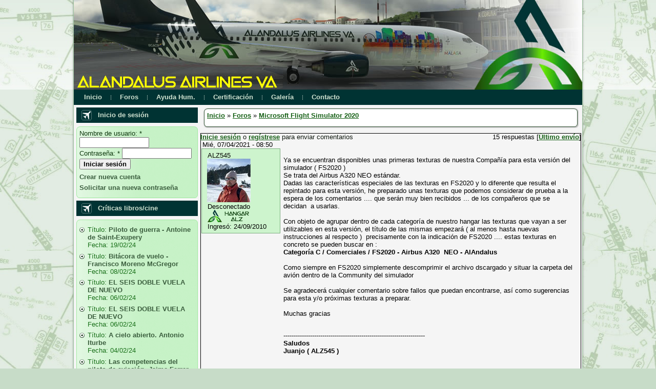

--- FILE ---
content_type: text/html; charset=utf-8
request_url: https://www.airalandalus.org/content/primeras-texturas-de-alandalus-para-fs2020
body_size: 71168
content:
<!DOCTYPE html PUBLIC "-//W3C//DTD XHTML 1.0 Strict//EN" "http://www.w3.org/TR/xhtml1/DTD/xhtml1-strict.dtd">
<html xmlns="http://www.w3.org/1999/xhtml" lang="es" xml:lang="es">

<head>
<meta http-equiv="Content-Type" content="text/html; charset=utf-8" />
  <meta http-equiv="X-UA-Compatible" content="IE=EmulateIE7" />  
  <meta http-equiv="Content-Type" content="text/html; charset=utf-8" />
<link rel="shortcut icon" href="/sites/default/files/favicon2.png" type="image/x-icon" />
<meta name="description" content="Ya se encuentran disponibles unas primeras texturas de nuestra Compañía para esta versión del simulador ( FS2020 )  Se trata del Airbus A320 NEO estándar." />
<link rel="canonical" href="https://www.airalandalus.org/content/primeras-texturas-de-alandalus-para-fs2020" />
  <title>Primeras texturas de AlAndalus para FS2020 | AlAndalus Airlines</title>  
  
<style type="text/css" media="all">
  @import "/modules/aggregator/aggregator.css?u";
  @import "/modules/book/book.css?u";
  @import "/modules/node/node.css?u";
  @import "/modules/poll/poll.css?u";
  @import "/modules/system/defaults.css?u";
  @import "/modules/system/system.css?u";
  @import "/modules/system/system-menus.css?u";
  @import "/modules/user/user.css?u";
  @import "/sites/all/modules/cck/theme/content-module.css?u";
  @import "/sites/all/modules/ckeditor/ckeditor.css?u";
  @import "/sites/default/files/css_injector_4.css?u";
  @import "/sites/all/modules/ctools/css/ctools.css?u";
  @import "/sites/all/modules/date/date.css?u";
  @import "/sites/all/modules/date/date_popup/themes/datepicker.css?u";
  @import "/sites/all/modules/date/date_popup/themes/jquery.timeentry.css?u";
  @import "/sites/all/modules/filefield/filefield.css?u";
  @import "/sites/all/modules/fivestar/css/fivestar.css?u";
  @import "/sites/all/modules/google_analytics_reports/google_analytics_reports/google_analytics_reports.css?u";
  @import "/sites/all/modules/img_assist/img_assist.css?u";
  @import "/sites/all/modules/lightbox2/css/lightbox.css?u";
  @import "/sites/all/modules/office_hours/office_hours.css?u";
  @import "/sites/all/modules/quiz/quiz.css?u";
  @import "/sites/all/modules/video_filter/video_filter.css?u";
  @import "/sites/all/modules/views_slideshow/contrib/views_slideshow_singleframe/views_slideshow.css?u";
  @import "/sites/all/modules/views_slideshow/contrib/views_slideshow_thumbnailhover/views_slideshow.css?u";
  @import "/modules/forum/forum.css?u";
</style>
<style type="text/css" media="all">
  @import "/misc/farbtastic/farbtastic.css?u";
  @import "/sites/all/modules/calendar/calendar.css?u";
  @import "/sites/all/modules/cck/modules/fieldgroup/fieldgroup.css?u";
  @import "/sites/all/modules/views/css/views.css?u";
  @import "/sites/all/modules/advanced_forum/styles/naked/advanced_forum-structure.css?u";
  @import "/sites/all/modules/advanced_forum/styles/naked/advanced_forum.css?u";
  @import "/modules/comment/comment.css?u";
  @import "/sites/all/modules/quiz_ei/questions_import/questions_import.css?u";
  @import "/sites/all/themes/alztheme/style.css?u";
</style>

  <script type="text/javascript" src="/sites/default/files/js/js_94ea875af11fa6a648cc6073e4d404cc.js"></script>
<script type="text/javascript">
<!--//--><![CDATA[//><!--
jQuery.extend(Drupal.settings, { "basePath": "\u002F", "fivestar": { "titleUser": "Su voto: ", "titleAverage": "Promedio: ", "feedbackSavingVote": "Saving your vote...", "feedbackVoteSaved": "Your vote has been saved.", "feedbackDeletingVote": "Deleting your vote...", "feedbackVoteDeleted": "Your vote has been deleted." }, "googleAnalyticsReportsAjaxUrl": "\u002Fgoogle-analytics-reports\u002Fajax", "lightbox2": { "rtl": "0", "file_path": "\u002F(\u005Cw\u005Cw\u002F)sites\u002Fdefault\u002Ffiles", "default_image": "\u002Fsites\u002Fall\u002Fmodules\u002Flightbox2\u002Fimages\u002Fbrokenimage.jpg", "border_size": 10, "font_color": "000", "box_color": "fff", "top_position": "", "overlay_opacity": "0.8", "overlay_color": "000", "disable_close_click": 1, "resize_sequence": 0, "resize_speed": 400, "fade_in_speed": 400, "slide_down_speed": 600, "use_alt_layout": 0, "disable_resize": 0, "disable_zoom": 0, "force_show_nav": 0, "show_caption": true, "loop_items": 0, "node_link_text": "Ver detalles de la imagen", "node_link_target": 0, "image_count": "Imagen !current de !total", "video_count": "Vídeo !current de !total", "page_count": "Página !current de !total", "lite_press_x_close": "press \u003Ca href=\u0022#\u0022 onclick=\u0022hideLightbox(); return FALSE;\u0022\u003E\u003Ckbd\u003Ex\u003C\u002Fkbd\u003E\u003C\u002Fa\u003E to close", "download_link_text": "", "enable_login": false, "enable_contact": false, "keys_close": "c x 27", "keys_previous": "p 37", "keys_next": "n 39", "keys_zoom": "z", "keys_play_pause": "32", "display_image_size": "original", "image_node_sizes": "()", "trigger_lightbox_classes": "", "trigger_lightbox_group_classes": "", "trigger_slideshow_classes": "", "trigger_lightframe_classes": "", "trigger_lightframe_group_classes": "", "custom_class_handler": 0, "custom_trigger_classes": "", "disable_for_gallery_lists": true, "disable_for_acidfree_gallery_lists": true, "enable_acidfree_videos": true, "slideshow_interval": 5000, "slideshow_automatic_start": true, "slideshow_automatic_exit": true, "show_play_pause": true, "pause_on_next_click": false, "pause_on_previous_click": true, "loop_slides": false, "iframe_width": 600, "iframe_height": 400, "iframe_border": 1, "enable_video": 0 }, "cron": { "basePath": "\u002Fpoormanscron", "runNext": 1769096545 }, "googleanalytics": { "trackOutbound": 1, "trackMailto": 1, "trackDownload": 1, "trackDownloadExtensions": "7z|aac|arc|arj|asf|asx|avi|bin|csv|doc(x|m)?|dot(x|m)?|exe|flv|gif|gz|gzip|hqx|jar|jpe?g|js|mp(2|3|4|e?g)|mov(ie)?|msi|msp|pdf|phps|png|ppt(x|m)?|pot(x|m)?|pps(x|m)?|ppam|sld(x|m)?|thmx|qtm?|ra(m|r)?|sea|sit|tar|tgz|torrent|txt|wav|wma|wmv|wpd|xls(x|m|b)?|xlt(x|m)|xlam|xml|z|zip" }, "CToolsUrlIsAjaxTrusted": { "\u002Fcontent\u002Fprimeras-texturas-de-alandalus-para-fs2020?destination=node%2F238581": true } });
//--><!]]>
</script>
<script type="text/javascript">
<!--//--><![CDATA[//><!--
(function(i,s,o,g,r,a,m){i["GoogleAnalyticsObject"]=r;i[r]=i[r]||function(){(i[r].q=i[r].q||[]).push(arguments)},i[r].l=1*new Date();a=s.createElement(o),m=s.getElementsByTagName(o)[0];a.async=1;a.src=g;m.parentNode.insertBefore(a,m)})(window,document,"script","//www.google-analytics.com/analytics.js","ga");ga("create", "UA-47224733-1", { "cookieDomain": "auto" });ga("require", "linkid", "linkid.js");ga("set", "dimension1", "anonymous user");ga("set", "dimension2", "Tema del foro");ga("set", "dimension3", "Primeras texturas de AlAndalus para FS2020");ga("send", "pageview");
//--><!]]>
</script>
  <!--[if IE 6]><link rel="stylesheet" href="/sites/all/themes/alztheme/style.ie6.css" type="text/css" /><![endif]-->  
  <!--[if IE 7]><link rel="stylesheet" href="/sites/all/themes/alztheme/style.ie7.css" type="text/css" media="screen" /><![endif]-->
  <script type="text/javascript">if (Drupal.jsEnabled) {$(document).ready(function(){
				window.setTimeout("artNoStyleAdding(document)", 2000);});}</script>
  <script type="text/javascript"> </script>
  </head>

<body>
    <div id="art-page-background-gradient"></div>
<div id="art-main">
<div class="art-Sheet">
    <div class="art-Sheet-tl"></div>
    <div class="art-Sheet-tr"></div>
    <div class="art-Sheet-bl"></div>
    <div class="art-Sheet-br"></div>
    <div class="art-Sheet-tc"></div>
    <div class="art-Sheet-bc"></div>
    <div class="art-Sheet-cl"></div>
    <div class="art-Sheet-cr"></div>
    <div class="art-Sheet-cc"></div>
    <div class="art-Sheet-body">
<div class="art-Header">
    <div class="art-Header-jpeg">
       <div class="view view-banner-cabecera view-id-banner_cabecera view-display-id-default view-dom-id-2">
    
  
  
      <div class="view-content">
        <div class="views-row views-row-1 views-row-odd views-row-first views-row-last">
      
  <div class="views-field-image-attach-images">
                <span class="field-content"><div class="image-attach-node-270382" style="width: 992px;"><img src="https://www.airalandalus.org/sites/default/files/images/ALZ101_a320encoruna.jpg" alt="ALZ101_a320encoruna.jpg" title="ALZ101_a320encoruna.jpg"  class="image image-_original " width="992" height="175" /></div></span>
  </div>
  </div>
    </div>
  
  
  
  
  
  
</div> 	</div>
</div>
<div class="art-nav">
        <div class="l"></div>
    <div class="r"></div>
            <ul class="art-menu"><li class="leaf first"><a href="/" title="Acceso a la p&aacute;gina principal"><span class="l"> </span><span class="r"> </span><span class="t">Inicio</span></a></li>
<li class="leaf"><a href="/forum" title="Acceso a los foros de discusi&oacute;n"><span class="l"> </span><span class="r"> </span><span class="t">Foros</span></a></li>
<li class="leaf"><a href="https://www.airalandalus.org/content/secci%C3%B3n-ayuda-humanitaria-alz" title="Informaci&oacute;n general acerca de la ayuda humanitaria ALZ"><span class="l"> </span><span class="r"> </span><span class="t">Ayuda Hum.</span></a></li>
<li class="leaf"><a href="/content/certificaci%C3%B3n-virtual-de-alandalus-airlines-va" title="Certificaci&oacute;n Piloto Virtual"><span class="l"> </span><span class="r"> </span><span class="t">Certificaci&oacute;n</span></a></li>
<li class="leaf"><a href="/image" title="Galer&iacute;a de im&aacute;genes"><span class="l"> </span><span class="r"> </span><span class="t">Galer&iacute;a</span></a></li>
<li class="leaf last"><a href="/contact" title="Formulario de contacto por departamento"><span class="l"> </span><span class="r"> </span><span class="t">Contacto</span></a></li>
</ul>
	</div>
<div class="art-contentLayout">
<div class="art-sidebar1"><div class="art-Block clear-block block block-user" id="block-user-0">
    <div class="art-Block-body">

	<div class="art-BlockHeader">
		    <div class="l"></div>
		    <div class="r"></div>
		    <div class="art-header-tag-icon">
		        <div class="t">	
			<h2 class="subject">Inicio de sesión</h2>
</div>
		    </div>
		</div>    
	<div class="art-BlockContent content">
	    <div class="art-BlockContent-tl"></div>
	    <div class="art-BlockContent-tr"></div>
	    <div class="art-BlockContent-bl"></div>
	    <div class="art-BlockContent-br"></div>
	    <div class="art-BlockContent-tc"></div>
	    <div class="art-BlockContent-bc"></div>
	    <div class="art-BlockContent-cl"></div>
	    <div class="art-BlockContent-cr"></div>
	    <div class="art-BlockContent-cc"></div>
	    <div class="art-BlockContent-body">
	
		<form action="/content/primeras-texturas-de-alandalus-para-fs2020?destination=node%2F238581"  accept-charset="UTF-8" method="post" id="user-login-form">
<div><div class="form-item" id="edit-name-wrapper">
 <label for="edit-name">Nombre de usuario: <span class="form-required" title="Este campo es obligatorio.">*</span></label>
 <input type="text" maxlength="60" name="name" id="edit-name" size="15" value="" class="form-text required" />
</div>
<div class="form-item" id="edit-pass-wrapper">
 <label for="edit-pass">Contraseña: <span class="form-required" title="Este campo es obligatorio.">*</span></label>
 <input type="password" name="pass" id="edit-pass"  maxlength="60"  size="15"  class="form-text required" />
</div>
<input type="submit" name="op" id="edit-submit" value="Iniciar sesión"  class="form-submit" />
<div class="item-list"><ul><li class="first"><a href="/user/register" title="Crear una nueva cuenta de usuario.">Crear nueva cuenta</a></li>
<li class="last"><a href="/user/password" title="Solicita una contraseña nueva por correo electrónico.">Solicitar una nueva contraseña</a></li>
</ul></div><input type="hidden" name="form_build_id" id="form-H22bt9QCL_gPyOqYSKlefgIYmTPUlcN4jkJq-Ajf9LI" value="form-H22bt9QCL_gPyOqYSKlefgIYmTPUlcN4jkJq-Ajf9LI"  />
<input type="hidden" name="form_id" id="edit-user-login-block" value="user_login_block"  />

</div></form>

	    </div>
	</div>
	

    </div>
</div>
<div class="art-Block clear-block block block-views" id="block-views-59b122fa68d40fcecc20589b1570cff4">
    <div class="art-Block-body">

	<div class="art-BlockHeader">
		    <div class="l"></div>
		    <div class="r"></div>
		    <div class="art-header-tag-icon">
		        <div class="t">	
			<h2 class="subject">Críticas libros/cine</h2>
</div>
		    </div>
		</div>    
	<div class="art-BlockContent content">
	    <div class="art-BlockContent-tl"></div>
	    <div class="art-BlockContent-tr"></div>
	    <div class="art-BlockContent-bl"></div>
	    <div class="art-BlockContent-br"></div>
	    <div class="art-BlockContent-tc"></div>
	    <div class="art-BlockContent-bc"></div>
	    <div class="art-BlockContent-cl"></div>
	    <div class="art-BlockContent-cr"></div>
	    <div class="art-BlockContent-cc"></div>
	    <div class="art-BlockContent-body">
	
		<div class="view view-ultimos-libros-revisados view-id-ultimos_libros_revisados view-display-id-block_1 view-dom-id-1">
    
  
  
      <div class="view-content">
      <div class="item-list">
    <ul>
          <li class="views-row views-row-1 views-row-odd views-row-first">  
  <div class="views-field-title">
          <label class="views-label-title">
        Título:
      </label>
                <span class="field-content"><a href="/content/piloto-de-guerra-antoine-de-saint-exupery">Piloto de guerra - Antoine de Saint-Exupery</a></span>
  </div>
  
  <div class="views-field-last-updated">
          <label class="views-label-last-updated">
        Fecha:
      </label>
                <span class="field-content">19/02/24</span>
  </div>
</li>
          <li class="views-row views-row-2 views-row-even">  
  <div class="views-field-title">
          <label class="views-label-title">
        Título:
      </label>
                <span class="field-content"><a href="/content/bit%C3%A1cora-de-vuelo-francisco-moreno-mcgregor">Bitácora de vuelo - Francisco Moreno McGregor</a></span>
  </div>
  
  <div class="views-field-last-updated">
          <label class="views-label-last-updated">
        Fecha:
      </label>
                <span class="field-content">08/02/24</span>
  </div>
</li>
          <li class="views-row views-row-3 views-row-odd">  
  <div class="views-field-title">
          <label class="views-label-title">
        Título:
      </label>
                <span class="field-content"><a href="/content/el-seis-doble-vuela-de-nuevo-0">EL SEIS DOBLE VUELA DE NUEVO</a></span>
  </div>
  
  <div class="views-field-last-updated">
          <label class="views-label-last-updated">
        Fecha:
      </label>
                <span class="field-content">06/02/24</span>
  </div>
</li>
          <li class="views-row views-row-4 views-row-even">  
  <div class="views-field-title">
          <label class="views-label-title">
        Título:
      </label>
                <span class="field-content"><a href="/content/el-seis-doble-vuela-de-nuevo">EL SEIS DOBLE VUELA DE NUEVO</a></span>
  </div>
  
  <div class="views-field-last-updated">
          <label class="views-label-last-updated">
        Fecha:
      </label>
                <span class="field-content">06/02/24</span>
  </div>
</li>
          <li class="views-row views-row-5 views-row-odd">  
  <div class="views-field-title">
          <label class="views-label-title">
        Título:
      </label>
                <span class="field-content"><a href="/content/cielo-abierto-antonio-iturbe">A cielo abierto. Antonio Iturbe</a></span>
  </div>
  
  <div class="views-field-last-updated">
          <label class="views-label-last-updated">
        Fecha:
      </label>
                <span class="field-content">04/02/24</span>
  </div>
</li>
          <li class="views-row views-row-6 views-row-even">  
  <div class="views-field-title">
          <label class="views-label-title">
        Título:
      </label>
                <span class="field-content"><a href="/content/las-competencias-del-piloto-de-aviaci%C3%B3n-jaime-ferrer-vives">Las competencias del piloto de aviación, Jaime Ferrer Vives</a></span>
  </div>
  
  <div class="views-field-last-updated">
          <label class="views-label-last-updated">
        Fecha:
      </label>
                <span class="field-content">07/01/24</span>
  </div>
</li>
          <li class="views-row views-row-7 views-row-odd">  
  <div class="views-field-title">
          <label class="views-label-title">
        Título:
      </label>
                <span class="field-content"><a href="/content/black-box-2020">Black Box 2020</a></span>
  </div>
  
  <div class="views-field-last-updated">
          <label class="views-label-last-updated">
        Fecha:
      </label>
                <span class="field-content">28/08/22</span>
  </div>
</li>
          <li class="views-row views-row-8 views-row-even">  
  <div class="views-field-title">
          <label class="views-label-title">
        Título:
      </label>
                <span class="field-content"><a href="/content/air-crash-investigation-mayday-cat%C3%A1strofes-a%C3%A9reas">Air crash investigation / Mayday catástrofes aéreas</a></span>
  </div>
  
  <div class="views-field-last-updated">
          <label class="views-label-last-updated">
        Fecha:
      </label>
                <span class="field-content">15/04/19</span>
  </div>
</li>
          <li class="views-row views-row-9 views-row-odd">  
  <div class="views-field-title">
          <label class="views-label-title">
        Título:
      </label>
                <span class="field-content"><a href="/content/tierra-de-hombres-antoine-de-saint-exupery">Tierra de hombres - Antoine de Saint-Exupery</a></span>
  </div>
  
  <div class="views-field-last-updated">
          <label class="views-label-last-updated">
        Fecha:
      </label>
                <span class="field-content">08/01/18</span>
  </div>
</li>
          <li class="views-row views-row-10 views-row-even views-row-last">  
  <div class="views-field-title">
          <label class="views-label-title">
        Título:
      </label>
                <span class="field-content"><a href="/content/vuelo-nocturno-antoine-de-saint-exupery">Vuelo nocturno - Antoine de Saint-Exupery</a></span>
  </div>
  
  <div class="views-field-last-updated">
          <label class="views-label-last-updated">
        Fecha:
      </label>
                <span class="field-content">08/01/18</span>
  </div>
</li>
      </ul>
</div>    </div>
  
  
  
  
  
  
</div> 
	    </div>
	</div>
	

    </div>
</div>
<div class="art-Block clear-block block block-blog" id="block-blog-0">
    <div class="art-Block-body">

	<div class="art-BlockHeader">
		    <div class="l"></div>
		    <div class="r"></div>
		    <div class="art-header-tag-icon">
		        <div class="t">	
			<h2 class="subject">Entradas de blog recientes</h2>
</div>
		    </div>
		</div>    
	<div class="art-BlockContent content">
	    <div class="art-BlockContent-tl"></div>
	    <div class="art-BlockContent-tr"></div>
	    <div class="art-BlockContent-bl"></div>
	    <div class="art-BlockContent-br"></div>
	    <div class="art-BlockContent-tc"></div>
	    <div class="art-BlockContent-bc"></div>
	    <div class="art-BlockContent-cl"></div>
	    <div class="art-BlockContent-cr"></div>
	    <div class="art-BlockContent-cc"></div>
	    <div class="art-BlockContent-body">
	
		<div class="item-list"><ul><li class="first"><a href="/content/que-dificil-es-esto-de-volar-en-red">QUE DIFICIL ES ESTO DE VOLAR EN RED</a></li>
<li><a href="/content/5-selecci%C3%B3n-de-rutas-y-aviones-en-fs-airlines">5.- Selección de rutas y aviones en FS Airlines</a></li>
<li><a href="/content/b722-lexj">B722 a LEXj</a></li>
<li><a href="/content/lezg-leam-b722">LEZG-LEAM B722</a></li>
<li><a href="/content/empezando-de-nuevo">Empezando de nuevo...</a></li>
<li><a href="/content/cuelge-por-gps-solucionado">Cuelge por GPS solucionado</a></li>
<li class="last"><a href="/content/primer-vuelo-alz">Primer vuelo ALZ</a></li>
</ul></div><div class="more-link"><a href="/blog" title="Leer las últimos entradas de bitácora.">más</a></div>
	    </div>
	</div>
	

    </div>
</div>
</div><div class="art-content">
              
<div class="art-Post">
    <div class="art-Post-tl"></div>
    <div class="art-Post-tr"></div>
    <div class="art-Post-bl"></div>
    <div class="art-Post-br"></div>
    <div class="art-Post-tc"></div>
    <div class="art-Post-bc"></div>
    <div class="art-Post-cl"></div>
    <div class="art-Post-cr"></div>
    <div class="art-Post-cc"></div>
    <div class="art-Post-body">
<div class="art-Post-inner">
<div class="art-PostContent">
<div class="breadcrumb"><a href="/">Inicio</a> » <a href="/forum">Foros</a> » <a href="/foros/microsoft-flight-simulator-2020">Microsoft Flight Simulator 2020</a></div>
</div>
<div class="cleared"></div>

</div>

    </div>
</div>


  <div class="forum-topic-header clear-block">
  <a id="top"></a>

  <ul class="forum-links"><li class="comment_forbidden first last"><span><a href="/user/login?destination=comment%2Freply%2F238581%23comment-form">Inicie sesión</a> o <a href="/user/register?destination=comment%2Freply%2F238581%23comment-form">regístrese</a> para enviar comentarios</span></li>
</ul>
  <div class="reply-count">
    15 respuestas
    
           [<a href="/content/primeras-texturas-de-alandalus-para-fs2020#comment-74763" class="active">Último envío</a>]
      </div>
</div>
  
    <div id="node-238581" class="top-post forum-post  clear-block">


  <div class="post-info clear-block">
    <div class="posted-on">
      Mié, 07/04/2021 - 08:50
          </div>

      </div>

  <div class="forum-post-wrapper">

    <div class="forum-post-panel-sub">
      

<div class="author-pane">
 <div class="author-pane-inner">
        <div class="author-pane-section author-pane-general">
            <div class="author-pane-line author-name">
        ALZ545      </div>

                    <div style='text-align:center;width:60%;'>
  <div class="picture">
          <img src="https://www.airalandalus.org/sites/default/files/pictures/picture-34.jpg" alt="Imagen de ALZ545" title="Imagen de ALZ545"  />      </div>
</div>      
    
	  <div class="author-pane-line author-pane-online">
        <span class="author-pane-online-icon"></span>
        <span class="author-pane-online-status">Desconectado</span>
      </div>
    

            
                    <div class="author-pane-line author-badges">
          <img src="/sites/default/files/badges/b_hangar.png" alt="Hangar" title="Hangar" width="90" height="24" class="badge hangar" />        </div>
      
            
                    <div class="author-pane-line author-joined">
          <span class="author-pane-label">Ingresó:</span> 24/09/2010        </div>
      
            
                </div>

   <div class="author-pane-contact author-pane-section">
      
      
      
            
          </div>

        <div class="author-pane-section author-pane-admin">
            
          
               </div>
  </div>
</div>
    </div>

    <div class="forum-post-panel-main clear-block">
      
      <div class="content">
        <p>Ya se encuentran disponibles unas primeras texturas de nuestra Compa&ntilde;&iacute;a para esta versi&oacute;n del simulador ( FS2020 )&nbsp;<br />
Se trata del Airbus A320 NEO est&aacute;ndar.<br />
Dadas las caracter&iacute;sticas especiales de las texturas en FS2020 y lo diferente que resulta el repintado para esta versi&oacute;n, he preparado unas texturas que podemos considerar de prueba a la espera de los comentarios .... que ser&aacute;n muy bien recibidos ... de los compa&ntilde;eros que se decidan&nbsp; a usarlas.<br />
&nbsp;<br />
Con objeto de agrupar dentro de cada categor&iacute;a de nuestro hangar las texturas que vayan a ser utilizables en esta versi&oacute;n, el t&iacute;tulo de las mismas empezar&aacute; ( al menos hasta nuevas instrucciones al respecto )&nbsp; precisamente con la indicaci&oacute;n de FS2020 .... estas texturas en concreto se pueden buscar en :<br />
<strong>Categor&iacute;a C / Comerciales / FS2020 - Airbus A320&nbsp; NEO - AlAndalus</strong><br />
&nbsp;<br />
Como siempre en FS2020 simplemente descomprimir el archivo dscargado y situar la carpeta del avi&oacute;n dentro de la Community del simulador<br />
&nbsp;<br />
Se agradecer&aacute; cualquier comentario sobre fallos que puedan encontrarse, as&iacute; como sugerencias para esta y/o pr&oacute;ximas texturas a preparar.<br />
&nbsp;<br />
Muchas gracias<br />
&nbsp;</p>
      </div>

              <div class="author-signature">
          <p>---------------------------------------------------------------------<br />
<strong>Saludos</strong><br />
<strong>Juanjo ( ALZ545 )</strong><br />
<img alt="" rel="lightbox" src="http://status.ivao.aero/142928.png" /></p>
        </div>
          </div>
  </div>

  <div class="forum-post-footer clear-block">
    <div class="forum-jump-links">
      <a href="#top" title="Jump to top of page">Top</a>
    </div>

          <div class="forum-post-links">
        <ul class="links inline forum-links"><li class="comment_forbidden first last"><span><a href="/user/login?destination=comment%2Freply%2F238581%23comment-form">Inicie sesión</a> o <a href="/user/register?destination=comment%2Freply%2F238581%23comment-form">regístrese</a> para enviar comentarios</span></li>
</ul>      </div>
      </div>
</div><div id="forum-comments">
  <a id="comment-70042"></a>

    <div class="forum-post  clear-block">

  <div class="post-info clear-block">
    <div class="posted-on">
      Mié, 07/04/2021 - 10:55
          </div>

          <span class="post-num"><a href="/content/primeras-texturas-de-alandalus-para-fs2020#comment-70042" class="active">#1</a> </span>
      </div>

  <div class="forum-post-wrapper">

    <div class="forum-post-panel-sub">
      

<div class="author-pane">
 <div class="author-pane-inner">
        <div class="author-pane-section author-pane-general">
            <div class="author-pane-line author-name">
        ALZ567      </div>

                    <div style='text-align:center;width:60%;'>
  <div class="picture">
          <img src="https://www.airalandalus.org/sites/default/files/pictures/picture-3052.jpg" alt="Imagen de ALZ567" title="Imagen de ALZ567"  />      </div>
</div>      
    
	  <div class="author-pane-line author-pane-online">
        <span class="author-pane-online-icon"></span>
        <span class="author-pane-online-status">Desconectado</span>
      </div>
    

                    <div class="author-pane-line author-title">
          Llevo bastante        </div>
      
            
            
                    <div class="author-pane-line author-joined">
          <span class="author-pane-label">Ingresó:</span> 14/11/2020        </div>
      
            
                </div>

   <div class="author-pane-contact author-pane-section">
      
      
      
            
          </div>

        <div class="author-pane-section author-pane-admin">
            
          
               </div>
  </div>
</div>
    </div>

    <div class="forum-post-panel-main clear-block">
      
      <div class="content">
        <p>Gracias Juanjo est&aacute; perfecto<br />
&nbsp;<br />
<a href="https://www.youtube.com/watch?v=z9w6Oj6vSGU">(174) Microsoft Flight Simulator 2021 04 07 11 40 09 - YouTube</a></p>
      </div>

              <div class="author-signature">
          <p>.................Saludos Cordiales Alz567 Jos&eacute; Luis</p>
        </div>
          </div>
  </div>

  <div class="forum-post-footer clear-block">
    <div class="forum-jump-links">
      <a href="#top" title="Jump to top of page">Top</a>
    </div>

          <div class="forum-post-links">
        <ul class="links forum-links"><li class="comment_forbidden first last"><span><a href="/user/login?destination=comment%2Freply%2F238581%23comment-form">Inicie sesión</a> o <a href="/user/register?destination=comment%2Freply%2F238581%23comment-form">regístrese</a> para enviar comentarios</span></li>
</ul>      </div>
      </div>
</div><a id="comment-70045"></a>

    <div class="forum-post  clear-block">

  <div class="post-info clear-block">
    <div class="posted-on">
      Mié, 07/04/2021 - 14:19
          </div>

          <span class="post-num"><a href="/content/primeras-texturas-de-alandalus-para-fs2020#comment-70045" class="active">#2</a> </span>
      </div>

  <div class="forum-post-wrapper">

    <div class="forum-post-panel-sub">
      

<div class="author-pane">
 <div class="author-pane-inner">
        <div class="author-pane-section author-pane-general">
            <div class="author-pane-line author-name">
        ALZ184      </div>

                    <div style='text-align:center;width:60%;'>
  <div class="picture">
          <img src="https://www.airalandalus.org/sites/default/files/pictures/picture-2245.jpg" alt="Imagen de ALZ184" title="Imagen de ALZ184"  />      </div>
</div>      
    
	  <div class="author-pane-line author-pane-online">
        <span class="author-pane-online-icon"></span>
        <span class="author-pane-online-status">Desconectado</span>
      </div>
    

            
                    <div class="author-pane-line author-badges">
          <img src="/sites/default/files/badges/b_tours.png" alt="Tours" title="Tours" width="90" height="24" class="badge tours" />        </div>
      
            
                    <div class="author-pane-line author-joined">
          <span class="author-pane-label">Ingresó:</span> 15/03/2016        </div>
      
            
                </div>

   <div class="author-pane-contact author-pane-section">
      
      
      
            
          </div>

        <div class="author-pane-section author-pane-admin">
            
          
               </div>
  </div>
</div>
    </div>

    <div class="forum-post-panel-main clear-block">
      
      <div class="content">
        <p>Muchas gracias Juanjo por tu trabajo, excelente.</p>
      </div>

              <div class="author-signature">
          <p>---------------------------<br />
Antonio Iguacel ALZ184</p>
        </div>
          </div>
  </div>

  <div class="forum-post-footer clear-block">
    <div class="forum-jump-links">
      <a href="#top" title="Jump to top of page">Top</a>
    </div>

          <div class="forum-post-links">
        <ul class="links forum-links"><li class="comment_forbidden first last"><span><a href="/user/login?destination=comment%2Freply%2F238581%23comment-form">Inicie sesión</a> o <a href="/user/register?destination=comment%2Freply%2F238581%23comment-form">regístrese</a> para enviar comentarios</span></li>
</ul>      </div>
      </div>
</div><a id="comment-70149"></a>

    <div class="forum-post  clear-block">

  <div class="post-info clear-block">
    <div class="posted-on">
      Dom, 18/04/2021 - 15:02
          </div>

          <span class="post-num"><a href="/content/primeras-texturas-de-alandalus-para-fs2020#comment-70149" class="active">#3</a> </span>
      </div>

  <div class="forum-post-wrapper">

    <div class="forum-post-panel-sub">
      

<div class="author-pane">
 <div class="author-pane-inner">
        <div class="author-pane-section author-pane-general">
            <div class="author-pane-line author-name">
        ALZ121      </div>

                    <div style='text-align:center;width:60%;'>
  <div class="picture">
          <img src="https://www.airalandalus.org/sites/default/files/pictures/picture-2834.png" alt="Imagen de ALZ121" title="Imagen de ALZ121"  />      </div>
</div>      
    
	  <div class="author-pane-line author-pane-online">
        <span class="author-pane-online-icon"></span>
        <span class="author-pane-online-status">Desconectado</span>
      </div>
    

                    <div class="author-pane-line author-title">
          Ya llevo unos días        </div>
      
            
            
                    <div class="author-pane-line author-joined">
          <span class="author-pane-label">Ingresó:</span> 23/04/2019        </div>
      
            
                </div>

   <div class="author-pane-contact author-pane-section">
      
      
      
            
          </div>

        <div class="author-pane-section author-pane-admin">
            
          
               </div>
  </div>
</div>
    </div>

    <div class="forum-post-panel-main clear-block">
      
      <div class="content">
        <p>Buenas tardes,<br />
Muchas gracias !<br />
Un saludo,<br />
Jesus, ALZ121</p>
      </div>

              <div class="author-signature">
          <p>---------------------<br />
JES&Uacute;S</p>
        </div>
          </div>
  </div>

  <div class="forum-post-footer clear-block">
    <div class="forum-jump-links">
      <a href="#top" title="Jump to top of page">Top</a>
    </div>

          <div class="forum-post-links">
        <ul class="links forum-links"><li class="comment_forbidden first last"><span><a href="/user/login?destination=comment%2Freply%2F238581%23comment-form">Inicie sesión</a> o <a href="/user/register?destination=comment%2Freply%2F238581%23comment-form">regístrese</a> para enviar comentarios</span></li>
</ul>      </div>
      </div>
</div><a id="comment-70150"></a>

    <div class="forum-post  clear-block">

  <div class="post-info clear-block">
    <div class="posted-on">
      Dom, 18/04/2021 - 16:19
          </div>

          <span class="post-num"><a href="/content/primeras-texturas-de-alandalus-para-fs2020#comment-70150" class="active">#4</a> </span>
      </div>

  <div class="forum-post-wrapper">

    <div class="forum-post-panel-sub">
      

<div class="author-pane">
 <div class="author-pane-inner">
        <div class="author-pane-section author-pane-general">
            <div class="author-pane-line author-name">
        ALZ545      </div>

                    <div style='text-align:center;width:60%;'>
  <div class="picture">
          <img src="https://www.airalandalus.org/sites/default/files/pictures/picture-34.jpg" alt="Imagen de ALZ545" title="Imagen de ALZ545"  />      </div>
</div>      
    
	  <div class="author-pane-line author-pane-online">
        <span class="author-pane-online-icon"></span>
        <span class="author-pane-online-status">Desconectado</span>
      </div>
    

            
                    <div class="author-pane-line author-badges">
          <img src="/sites/default/files/badges/b_hangar.png" alt="Hangar" title="Hangar" width="90" height="24" class="badge hangar" />        </div>
      
            
                    <div class="author-pane-line author-joined">
          <span class="author-pane-label">Ingresó:</span> 24/09/2010        </div>
      
            
                </div>

   <div class="author-pane-contact author-pane-section">
      
      
      
            
          </div>

        <div class="author-pane-section author-pane-admin">
            
          
               </div>
  </div>
</div>
    </div>

    <div class="forum-post-panel-main clear-block">
      
      <div class="content">
        <p>Repasando el video de Jos&eacute; Lu&iacute;s del A320 con nuestros colores hace unos d&iacute;as, observ&eacute; que adem&aacute;s de la matr&iacute;cula oficial de AlAndalus incluida en las texturas, figuraba otra matr&iacute;cula &hellip;. mas exactamente, su identificativo de AlAndalus ALZ567 y tambi&eacute;n en la parte baja de las alas. Posiblemente hayas sido t&uacute; Jos&eacute; Lu&iacute;s que lo has incluido en el aircraft.cfg, lo cual me parece perfecto.<br />
&nbsp;<br />
Pero eso me hizo recordar que en los simuladores que hab&iacute;amos usado hasta el FS2020, hab&iacute;a una opci&oacute;n que era la de que la matr&iacute;cula del avi&oacute;n no figurase en el fuselaje de manera que no se duplicase con la que pudiera estar pintada en las texturas.<br />
&nbsp;<br />
He estado investigando si exist&iacute;a en FS2020 esa opci&oacute;n, pero de una forma tan sencilla como la que ten&iacute;amos hasta ahora, no existe.<br />
&nbsp;<br />
Pero si hay otras dos opciones disponibles por si alg&uacute;n compa&ntilde;ero quiere que solo aparezca en el avi&oacute;n la matr&iacute;cula pintada en las texturas, que siempre se corresponde con la oficialmente asignada en nuestra Compa&ntilde;&iacute;a y que sirve de base para todo lo relacionado con Andalus&iacute; ( reportes de vuelos por ejemplo ) &nbsp;<br />
&nbsp;<br />
<strong>M&eacute;todo 1</strong> : El modo mas sencillo, pero que que no siempre funciona y adem&aacute;s en caso de utilizar el ATC interno del simulador este no puede verlo para comunicarse con el piloto.<br />
Consiste en entrar en el <strong>aircraft.cfg</strong> y con un editor de texto dejar la l&iacute;nea correspondiente a&nbsp;&nbsp;<strong>atc_id</strong> con tan solo un espacio en blanco :<br />
&nbsp;<br />
<strong>Atc_id=&rdquo; &ldquo;</strong><br />
&nbsp;<br />
<strong>M&eacute;todo 2</strong> : Es un poco mas largo, pero no es complicado en absoluto ( en este caso se puede dejar la l&iacute;nea Atc_id como queramos ) y consiste en entrar en la carpeta donde se tiene instalado MSFS y navegar a<br />
<strong>\official\OneStore\asobo-vliveries\html_ui\Pages\VLivery\Liveries\Registration</strong><br />
&nbsp;<br />
Abrir con un editor de texto el archivo <strong>Registration.css</strong> ( se recomienda hacer copia de segurtidad antes )&nbsp; y buscar<br />
&nbsp;<br />
<strong>Livery-registration-element {</strong><br />
<strong>Width:100%;</strong><br />
<strong>Height:100%;</strong><br />
<strong>Overflow: hidden; }</strong><br />
&nbsp;<br />
Y sustituir ese bloque de l&iacute;neas por el siguiente :<br />
&nbsp;<br />
<strong>Livery-registration-element {</strong><br />
<strong>Display:none;</strong><br />
<strong>Width:100%;</strong><br />
<strong>Height:100%;</strong><br />
<strong>Overflow: hidden; }</strong><br />
&nbsp;<br />
Guardar el archivo y cuando entremos la pr&oacute;xima vez en FS2020 el n&uacute;mero de la cola habr&aacute; desaparecido, pero el ATC interno<strong> SI </strong>puede usar nuestro ID que figura en al aircraft.cfg que ya no es necesario modificar como lo era en el <strong>M&eacute;todo 1</strong></p>
      </div>

              <div class="author-signature">
          <p>---------------------------------------------------------------------<br />
<strong>Saludos</strong><br />
<strong>Juanjo ( ALZ545 )</strong><br />
<img alt="" rel="lightbox" src="http://status.ivao.aero/142928.png" /></p>
        </div>
          </div>
  </div>

  <div class="forum-post-footer clear-block">
    <div class="forum-jump-links">
      <a href="#top" title="Jump to top of page">Top</a>
    </div>

          <div class="forum-post-links">
        <ul class="links forum-links"><li class="comment_forbidden first last"><span><a href="/user/login?destination=comment%2Freply%2F238581%23comment-form">Inicie sesión</a> o <a href="/user/register?destination=comment%2Freply%2F238581%23comment-form">regístrese</a> para enviar comentarios</span></li>
</ul>      </div>
      </div>
</div><a id="comment-70164"></a>

    <div class="forum-post  clear-block">

  <div class="post-info clear-block">
    <div class="posted-on">
      Mié, 21/04/2021 - 17:11
          </div>

          <span class="post-num"><a href="/content/primeras-texturas-de-alandalus-para-fs2020#comment-70164" class="active">#5</a> </span>
      </div>

  <div class="forum-post-wrapper">

    <div class="forum-post-panel-sub">
      

<div class="author-pane">
 <div class="author-pane-inner">
        <div class="author-pane-section author-pane-general">
            <div class="author-pane-line author-name">
        ALZ567      </div>

                    <div style='text-align:center;width:60%;'>
  <div class="picture">
          <img src="https://www.airalandalus.org/sites/default/files/pictures/picture-3052.jpg" alt="Imagen de ALZ567" title="Imagen de ALZ567"  />      </div>
</div>      
    
	  <div class="author-pane-line author-pane-online">
        <span class="author-pane-online-icon"></span>
        <span class="author-pane-online-status">Desconectado</span>
      </div>
    

                    <div class="author-pane-line author-title">
          Llevo bastante        </div>
      
            
            
                    <div class="author-pane-line author-joined">
          <span class="author-pane-label">Ingresó:</span> 14/11/2020        </div>
      
            
                </div>

   <div class="author-pane-contact author-pane-section">
      
      
      
            
          </div>

        <div class="author-pane-section author-pane-admin">
            
          
               </div>
  </div>
</div>
    </div>

    <div class="forum-post-panel-main clear-block">
      
      <div class="content">
        <p>Hola Juanjo yo lo hice en el men&uacute; del fs2020 , nada de tocar archivos que me lo cargo seguro , pero claro entonces voy con dos indicativos por lo que veo&nbsp;</p>
      </div>

              <div class="author-signature">
          <p>.................Saludos Cordiales Alz567 Jos&eacute; Luis</p>
        </div>
          </div>
  </div>

  <div class="forum-post-footer clear-block">
    <div class="forum-jump-links">
      <a href="#top" title="Jump to top of page">Top</a>
    </div>

          <div class="forum-post-links">
        <ul class="links forum-links"><li class="comment_forbidden first last"><span><a href="/user/login?destination=comment%2Freply%2F238581%23comment-form">Inicie sesión</a> o <a href="/user/register?destination=comment%2Freply%2F238581%23comment-form">regístrese</a> para enviar comentarios</span></li>
</ul>      </div>
      </div>
</div><a id="comment-70166"></a>

    <div class="forum-post  clear-block">

  <div class="post-info clear-block">
    <div class="posted-on">
      Mié, 21/04/2021 - 17:40
          </div>

          <span class="post-num"><a href="/content/primeras-texturas-de-alandalus-para-fs2020#comment-70166" class="active">#6</a> </span>
      </div>

  <div class="forum-post-wrapper">

    <div class="forum-post-panel-sub">
      

<div class="author-pane">
 <div class="author-pane-inner">
        <div class="author-pane-section author-pane-general">
            <div class="author-pane-line author-name">
        ALZ724      </div>

                    <div style='text-align:center;width:60%;'>
  <div class="picture">
          <img src="https://www.airalandalus.org/sites/default/files/pictures/picture-2928.jpg" alt="Imagen de ALZ724" title="Imagen de ALZ724"  />      </div>
</div>      
    
	  <div class="author-pane-line author-pane-online">
        <span class="author-pane-online-icon"></span>
        <span class="author-pane-online-status">Desconectado</span>
      </div>
    

                    <div class="author-pane-line author-title">
          Gran Alecetero        </div>
      
            
            
                    <div class="author-pane-line author-joined">
          <span class="author-pane-label">Ingresó:</span> 28/01/2020        </div>
      
            
                </div>

   <div class="author-pane-contact author-pane-section">
      
      
      
            
          </div>

        <div class="author-pane-section author-pane-admin">
            
          
               </div>
  </div>
</div>
    </div>

    <div class="forum-post-panel-main clear-block">
      
      <div class="content">
        <p>Gracias Juanjo.<br />
Est&aacute; de lujo.<br />
Ya empiezo a manejarlo.<br />
La primera vista genial !!!.<br />
ALZ724 Un saludo a todos.</p>
      </div>

              <div class="author-signature">
          <p>---------------<br />
JOAQU&Iacute;N</p>
        </div>
          </div>
  </div>

  <div class="forum-post-footer clear-block">
    <div class="forum-jump-links">
      <a href="#top" title="Jump to top of page">Top</a>
    </div>

          <div class="forum-post-links">
        <ul class="links forum-links"><li class="comment_forbidden first last"><span><a href="/user/login?destination=comment%2Freply%2F238581%23comment-form">Inicie sesión</a> o <a href="/user/register?destination=comment%2Freply%2F238581%23comment-form">regístrese</a> para enviar comentarios</span></li>
</ul>      </div>
      </div>
</div><a id="comment-70903"></a>

    <div class="forum-post  clear-block">

  <div class="post-info clear-block">
    <div class="posted-on">
      Vie, 27/08/2021 - 15:56
          </div>

          <span class="post-num"><a href="/content/primeras-texturas-de-alandalus-para-fs2020#comment-70903" class="active">#7</a> </span>
      </div>

  <div class="forum-post-wrapper">

    <div class="forum-post-panel-sub">
      

<div class="author-pane">
 <div class="author-pane-inner">
        <div class="author-pane-section author-pane-general">
            <div class="author-pane-line author-name">
        ALZ282      </div>

                    <div style='text-align:center;width:60%;'>
</div>      
    
	  <div class="author-pane-line author-pane-online">
        <span class="author-pane-online-icon"></span>
        <span class="author-pane-online-status">Desconectado</span>
      </div>
    

                    <div class="author-pane-line author-title">
          Alecetero Mayor del Reino        </div>
      
            
            
                    <div class="author-pane-line author-joined">
          <span class="author-pane-label">Ingresó:</span> 12/10/2003        </div>
      
            
                </div>

   <div class="author-pane-contact author-pane-section">
      
      
      
            
          </div>

        <div class="author-pane-section author-pane-admin">
            
          
               </div>
  </div>
</div>
    </div>

    <div class="forum-post-panel-main clear-block">
      
      <div class="content">
        <p>Perfecto Juanjo !!!<br />
<img alt="yes" height="20" src="http://www.airalandalus.org/sites/all/modules/ckeditor/ckeditor/plugins/smiley/images/thumbs_up.gif" title="yes" width="20" /></p>
      </div>

              <div class="author-signature">
          <p><em>&nbsp; &nbsp; &nbsp; &nbsp; &nbsp; &nbsp; &nbsp; &nbsp; &nbsp; Saludos cordiales</em><br />
<img alt="" rel="lightbox" src="/sites/default/files/u46/logo%20alzz282.png" /></p>
        </div>
          </div>
  </div>

  <div class="forum-post-footer clear-block">
    <div class="forum-jump-links">
      <a href="#top" title="Jump to top of page">Top</a>
    </div>

          <div class="forum-post-links">
        <ul class="links forum-links"><li class="comment_forbidden first last"><span><a href="/user/login?destination=comment%2Freply%2F238581%23comment-form">Inicie sesión</a> o <a href="/user/register?destination=comment%2Freply%2F238581%23comment-form">regístrese</a> para enviar comentarios</span></li>
</ul>      </div>
      </div>
</div><a id="comment-72344"></a>

    <div class="forum-post  clear-block">

  <div class="post-info clear-block">
    <div class="posted-on">
      Vie, 06/05/2022 - 16:35
          </div>

          <span class="post-num"><a href="/content/primeras-texturas-de-alandalus-para-fs2020#comment-72344" class="active">#8</a> </span>
      </div>

  <div class="forum-post-wrapper">

    <div class="forum-post-panel-sub">
      

<div class="author-pane">
 <div class="author-pane-inner">
        <div class="author-pane-section author-pane-general">
            <div class="author-pane-line author-name">
        ALZ545      </div>

                    <div style='text-align:center;width:60%;'>
  <div class="picture">
          <img src="https://www.airalandalus.org/sites/default/files/pictures/picture-34.jpg" alt="Imagen de ALZ545" title="Imagen de ALZ545"  />      </div>
</div>      
    
	  <div class="author-pane-line author-pane-online">
        <span class="author-pane-online-icon"></span>
        <span class="author-pane-online-status">Desconectado</span>
      </div>
    

            
                    <div class="author-pane-line author-badges">
          <img src="/sites/default/files/badges/b_hangar.png" alt="Hangar" title="Hangar" width="90" height="24" class="badge hangar" />        </div>
      
            
                    <div class="author-pane-line author-joined">
          <span class="author-pane-label">Ingresó:</span> 24/09/2010        </div>
      
            
                </div>

   <div class="author-pane-contact author-pane-section">
      
      
      
            
          </div>

        <div class="author-pane-section author-pane-admin">
            
          
               </div>
  </div>
</div>
    </div>

    <div class="forum-post-panel-main clear-block">
      
      <div class="content">
        <p>He hecho unas modificaciones en el archivo .zip de descarga de nuestro hangar, de manera que nuestras texturas puedan ser utilizadas tanto con el A320 est&aacute;ndar de FS2020 como con el mod de FlyByWire.<br />
&nbsp;<br />
&nbsp;</p>
      </div>

              <div class="author-signature">
          <p>---------------------------------------------------------------------<br />
<strong>Saludos</strong><br />
<strong>Juanjo ( ALZ545 )</strong><br />
<img alt="" rel="lightbox" src="http://status.ivao.aero/142928.png" /></p>
        </div>
          </div>
  </div>

  <div class="forum-post-footer clear-block">
    <div class="forum-jump-links">
      <a href="#top" title="Jump to top of page">Top</a>
    </div>

          <div class="forum-post-links">
        <ul class="links forum-links"><li class="comment_forbidden first last"><span><a href="/user/login?destination=comment%2Freply%2F238581%23comment-form">Inicie sesión</a> o <a href="/user/register?destination=comment%2Freply%2F238581%23comment-form">regístrese</a> para enviar comentarios</span></li>
</ul>      </div>
      </div>
</div><a id="comment-72345"></a>

    <div class="forum-post  clear-block">

  <div class="post-info clear-block">
    <div class="posted-on">
      Vie, 06/05/2022 - 17:26
          </div>

          <span class="post-num"><a href="/content/primeras-texturas-de-alandalus-para-fs2020#comment-72345" class="active">#9</a> </span>
      </div>

  <div class="forum-post-wrapper">

    <div class="forum-post-panel-sub">
      

<div class="author-pane">
 <div class="author-pane-inner">
        <div class="author-pane-section author-pane-general">
            <div class="author-pane-line author-name">
        ALZ383      </div>

                    <div style='text-align:center;width:60%;'>
  <div class="picture">
          <img src="https://www.airalandalus.org/sites/default/files/pictures/picture-15.jpg" alt="Imagen de ALZ383" title="Imagen de ALZ383"  />      </div>
</div>      
    
	  <div class="author-pane-line author-pane-online">
        <span class="author-pane-online-icon"></span>
        <span class="author-pane-online-status">Desconectado</span>
      </div>
    

            
                    <div class="author-pane-line author-badges">
          <img src="/sites/default/files/badges/b_subdireccion.png" alt="Subdirección" title="Subdirección" width="90" height="24" class="badge subdirección" />        </div>
      
            
                    <div class="author-pane-line author-joined">
          <span class="author-pane-label">Ingresó:</span> 13/02/2004        </div>
      
            
                </div>

   <div class="author-pane-contact author-pane-section">
      
      
      
            
          </div>

        <div class="author-pane-section author-pane-admin">
            
          
               </div>
  </div>
</div>
    </div>

    <div class="forum-post-panel-main clear-block">
      
      <div class="content">
        <p>Gracias Juanjo</p>
      </div>

              <div class="author-signature">
          n/a        </div>
          </div>
  </div>

  <div class="forum-post-footer clear-block">
    <div class="forum-jump-links">
      <a href="#top" title="Jump to top of page">Top</a>
    </div>

          <div class="forum-post-links">
        <ul class="links forum-links"><li class="comment_forbidden first last"><span><a href="/user/login?destination=comment%2Freply%2F238581%23comment-form">Inicie sesión</a> o <a href="/user/register?destination=comment%2Freply%2F238581%23comment-form">regístrese</a> para enviar comentarios</span></li>
</ul>      </div>
      </div>
</div><a id="comment-73316"></a>

    <div class="forum-post  clear-block">

  <div class="post-info clear-block">
    <div class="posted-on">
      Mié, 07/12/2022 - 12:49
          </div>

          <span class="post-num"><a href="/content/primeras-texturas-de-alandalus-para-fs2020#comment-73316" class="active">#10</a> </span>
      </div>

  <div class="forum-post-wrapper">

    <div class="forum-post-panel-sub">
      

<div class="author-pane">
 <div class="author-pane-inner">
        <div class="author-pane-section author-pane-general">
            <div class="author-pane-line author-name">
        ALZ339      </div>

                    <div style='text-align:center;width:60%;'>
  <div class="picture">
          <img src="https://www.airalandalus.org/sites/default/files/pictures/picture-153.jpg" alt="Imagen de ALZ339" title="Imagen de ALZ339"  />      </div>
</div>      
    
	  <div class="author-pane-line author-pane-online">
        <span class="author-pane-online-icon"></span>
        <span class="author-pane-online-status">Desconectado</span>
      </div>
    

                    <div class="author-pane-line author-title">
          No paro de hacer cosas        </div>
      
            
            
                    <div class="author-pane-line author-joined">
          <span class="author-pane-label">Ingresó:</span> 02/10/2010        </div>
      
            
                </div>

   <div class="author-pane-contact author-pane-section">
      
      
      
            
          </div>

        <div class="author-pane-section author-pane-admin">
            
          
               </div>
  </div>
</div>
    </div>

    <div class="forum-post-panel-main clear-block">
      
      <div class="content">
        <p>Buenos d&iacute;as<br />
Aunque mi pregunta va dirijida al FSX , pero como tambi&eacute;n afecta a las texturas del MFS2020,pregunto por aqu&iacute; en vez del foro general aprovechando este hilo.<br />
Mi pregunta:&nbsp;<br />
Al conectar IVAO altitude no veo las texturas MTL de ALZ,&nbsp;veo que no hay ninguna de ALZ (ni FSX ni FS2020) , &iquest;estoy en lo cierto que no las hemos creado ?<br />
Gracias<br />
Saludos<br />
&nbsp;</p>
      </div>

              <div class="author-signature">
          <p>Jos&eacute; Ram&oacute;n<br />
ALZ339<br />
<img alt="" rel="lightbox" src="http://status.ivao.aero/171459.png" /><br />
<img alt="" rel="lightbox" src="http://www.fsairlines.net/signatures/94596.png" /></p>
        </div>
          </div>
  </div>

  <div class="forum-post-footer clear-block">
    <div class="forum-jump-links">
      <a href="#top" title="Jump to top of page">Top</a>
    </div>

          <div class="forum-post-links">
        <ul class="links forum-links"><li class="comment_forbidden first last"><span><a href="/user/login?destination=comment%2Freply%2F238581%23comment-form">Inicie sesión</a> o <a href="/user/register?destination=comment%2Freply%2F238581%23comment-form">regístrese</a> para enviar comentarios</span></li>
</ul>      </div>
      </div>
</div><a id="comment-73336"></a>

    <div class="forum-post  clear-block">

  <div class="post-info clear-block">
    <div class="posted-on">
      Mar, 13/12/2022 - 17:41
          </div>

          <span class="post-num"><a href="/content/primeras-texturas-de-alandalus-para-fs2020#comment-73336" class="active">#11</a> </span>
      </div>

  <div class="forum-post-wrapper">

    <div class="forum-post-panel-sub">
      

<div class="author-pane">
 <div class="author-pane-inner">
        <div class="author-pane-section author-pane-general">
            <div class="author-pane-line author-name">
        ALZ323      </div>

                    <div style='text-align:center;width:60%;'>
  <div class="picture">
          <img src="https://www.airalandalus.org/sites/default/files/pictures/picture-81.jpg" alt="Imagen de ALZ323" title="Imagen de ALZ323"  />      </div>
</div>      
    
	  <div class="author-pane-line author-pane-online">
        <span class="author-pane-online-icon"></span>
        <span class="author-pane-online-status">Desconectado</span>
      </div>
    

                    <div class="author-pane-line author-title">
          Gran Alecetero        </div>
      
            
            
                    <div class="author-pane-line author-joined">
          <span class="author-pane-label">Ingresó:</span> 26/09/2010        </div>
      
            
                </div>

   <div class="author-pane-contact author-pane-section">
      
      
      
            
          </div>

        <div class="author-pane-section author-pane-admin">
            
          
               </div>
  </div>
</div>
    </div>

    <div class="forum-post-panel-main clear-block">
      
      <div class="content">
        <p>Gracias Juanjo<br />
Luis Miguel</p>
      </div>

              <div class="author-signature">
          <p>ALZ323<br />
<img src="https://www.fsairlines.net/crewcenter/signatures/37933.png" /></p>
        </div>
          </div>
  </div>

  <div class="forum-post-footer clear-block">
    <div class="forum-jump-links">
      <a href="#top" title="Jump to top of page">Top</a>
    </div>

          <div class="forum-post-links">
        <ul class="links forum-links"><li class="comment_forbidden first last"><span><a href="/user/login?destination=comment%2Freply%2F238581%23comment-form">Inicie sesión</a> o <a href="/user/register?destination=comment%2Freply%2F238581%23comment-form">regístrese</a> para enviar comentarios</span></li>
</ul>      </div>
      </div>
</div><a id="comment-74751"></a>

    <div class="forum-post  clear-block">

  <div class="post-info clear-block">
    <div class="posted-on">
      Lun, 22/05/2023 - 07:14
          </div>

          <span class="post-num"><a href="/content/primeras-texturas-de-alandalus-para-fs2020#comment-74751" class="active">#12</a> </span>
      </div>

  <div class="forum-post-wrapper">

    <div class="forum-post-panel-sub">
      

<div class="author-pane">
 <div class="author-pane-inner">
        <div class="author-pane-section author-pane-general">
            <div class="author-pane-line author-name">
        ALZ984      </div>

                    <div style='text-align:center;width:60%;'>
</div>      
    
	  <div class="author-pane-line author-pane-online">
        <span class="author-pane-online-icon"></span>
        <span class="author-pane-online-status">Desconectado</span>
      </div>
    

                    <div class="author-pane-line author-title">
          Llevo bastante        </div>
      
            
            
                    <div class="author-pane-line author-joined">
          <span class="author-pane-label">Ingresó:</span> 04/03/2014        </div>
      
            
                </div>

   <div class="author-pane-contact author-pane-section">
      
      
      
            
          </div>

        <div class="author-pane-section author-pane-admin">
            
          
               </div>
  </div>
</div>
    </div>

    <div class="forum-post-panel-main clear-block">
      
      <div class="content">
        <p>Buenas.<br />
&nbsp;<br />
&nbsp; &iquest;sabemos si tenemos texturas para el B737-900 de PMDG?<br />
&nbsp;<br />
Gracias.</p>
      </div>

              <div class="author-signature">
          <p>---------------------<br />
DAVID<br />
<img alt="" src="//status.ivao.aero/171527.png[/img]" /><br />
&nbsp;</p>
        </div>
          </div>
  </div>

  <div class="forum-post-footer clear-block">
    <div class="forum-jump-links">
      <a href="#top" title="Jump to top of page">Top</a>
    </div>

          <div class="forum-post-links">
        <ul class="links forum-links"><li class="comment_forbidden first last"><span><a href="/user/login?destination=comment%2Freply%2F238581%23comment-form">Inicie sesión</a> o <a href="/user/register?destination=comment%2Freply%2F238581%23comment-form">regístrese</a> para enviar comentarios</span></li>
</ul>      </div>
      </div>
</div><a id="comment-74755"></a>

    <div class="forum-post  clear-block">

  <div class="post-info clear-block">
    <div class="posted-on">
      Lun, 22/05/2023 - 12:30
          </div>

          <span class="post-num"><a href="/content/primeras-texturas-de-alandalus-para-fs2020#comment-74755" class="active">#13</a> </span>
      </div>

  <div class="forum-post-wrapper">

    <div class="forum-post-panel-sub">
      

<div class="author-pane">
 <div class="author-pane-inner">
        <div class="author-pane-section author-pane-general">
            <div class="author-pane-line author-name">
        ALZ383      </div>

                    <div style='text-align:center;width:60%;'>
  <div class="picture">
          <img src="https://www.airalandalus.org/sites/default/files/pictures/picture-15.jpg" alt="Imagen de ALZ383" title="Imagen de ALZ383"  />      </div>
</div>      
    
	  <div class="author-pane-line author-pane-online">
        <span class="author-pane-online-icon"></span>
        <span class="author-pane-online-status">Desconectado</span>
      </div>
    

            
                    <div class="author-pane-line author-badges">
          <img src="/sites/default/files/badges/b_subdireccion.png" alt="Subdirección" title="Subdirección" width="90" height="24" class="badge subdirección" />        </div>
      
            
                    <div class="author-pane-line author-joined">
          <span class="author-pane-label">Ingresó:</span> 13/02/2004        </div>
      
            
                </div>

   <div class="author-pane-contact author-pane-section">
      
      
      
            
          </div>

        <div class="author-pane-section author-pane-admin">
            
          
               </div>
  </div>
</div>
    </div>

    <div class="forum-post-panel-main clear-block">
      
      <div class="content">
        <p>Hola David. Hay en proceso (se publicar&aacute; en breve) un concurso para darle un aire nuevo a las texturas de ALZ y hasta que no se finalice no se pondran nuevas texturas.<br />
Un saludo</p>
      </div>

              <div class="author-signature">
          n/a        </div>
          </div>
  </div>

  <div class="forum-post-footer clear-block">
    <div class="forum-jump-links">
      <a href="#top" title="Jump to top of page">Top</a>
    </div>

          <div class="forum-post-links">
        <ul class="links forum-links"><li class="comment_forbidden first last"><span><a href="/user/login?destination=comment%2Freply%2F238581%23comment-form">Inicie sesión</a> o <a href="/user/register?destination=comment%2Freply%2F238581%23comment-form">regístrese</a> para enviar comentarios</span></li>
</ul>      </div>
      </div>
</div><a id="comment-74758"></a>

    <div class="forum-post  clear-block">

  <div class="post-info clear-block">
    <div class="posted-on">
      Lun, 22/05/2023 - 12:39
          </div>

          <span class="post-num"><a href="/content/primeras-texturas-de-alandalus-para-fs2020#comment-74758" class="active">#14</a> </span>
      </div>

  <div class="forum-post-wrapper">

    <div class="forum-post-panel-sub">
      

<div class="author-pane">
 <div class="author-pane-inner">
        <div class="author-pane-section author-pane-general">
            <div class="author-pane-line author-name">
        ALZ984      </div>

                    <div style='text-align:center;width:60%;'>
</div>      
    
	  <div class="author-pane-line author-pane-online">
        <span class="author-pane-online-icon"></span>
        <span class="author-pane-online-status">Desconectado</span>
      </div>
    

                    <div class="author-pane-line author-title">
          Llevo bastante        </div>
      
            
            
                    <div class="author-pane-line author-joined">
          <span class="author-pane-label">Ingresó:</span> 04/03/2014        </div>
      
            
                </div>

   <div class="author-pane-contact author-pane-section">
      
      
      
            
          </div>

        <div class="author-pane-section author-pane-admin">
            
          
               </div>
  </div>
</div>
    </div>

    <div class="forum-post-panel-main clear-block">
      
      <div class="content">
        <p>Muchas gracias.<br />
&nbsp;<br />
&nbsp; en eso del dise&ntilde;o e imaginaci&oacute;n soy unmu&ntilde;on asi que poco puedo aportar jejeje<br />
&nbsp;</p>
      </div>

              <div class="author-signature">
          <p>---------------------<br />
DAVID<br />
<img alt="" src="//status.ivao.aero/171527.png[/img]" /><br />
&nbsp;</p>
        </div>
          </div>
  </div>

  <div class="forum-post-footer clear-block">
    <div class="forum-jump-links">
      <a href="#top" title="Jump to top of page">Top</a>
    </div>

          <div class="forum-post-links">
        <ul class="links forum-links"><li class="comment_forbidden first last"><span><a href="/user/login?destination=comment%2Freply%2F238581%23comment-form">Inicie sesión</a> o <a href="/user/register?destination=comment%2Freply%2F238581%23comment-form">regístrese</a> para enviar comentarios</span></li>
</ul>      </div>
      </div>
</div><a id="comment-74763"></a>

    <div class="forum-post  clear-block">

  <div class="post-info clear-block">
    <div class="posted-on">
      Lun, 22/05/2023 - 17:36
          </div>

          <span class="post-num"><a href="/content/primeras-texturas-de-alandalus-para-fs2020#comment-74763" class="active">#15</a> </span>
      </div>

  <div class="forum-post-wrapper">

    <div class="forum-post-panel-sub">
      

<div class="author-pane">
 <div class="author-pane-inner">
        <div class="author-pane-section author-pane-general">
            <div class="author-pane-line author-name">
        ALZ908      </div>

                    <div style='text-align:center;width:60%;'>
  <div class="picture">
          <img src="https://www.airalandalus.org/sites/default/files/pictures/picture-146.jpg" alt="Imagen de ALZ908" title="Imagen de ALZ908"  />      </div>
</div>      
    
	  <div class="author-pane-line author-pane-online">
        <span class="author-pane-online-icon"></span>
        <span class="author-pane-online-status">Desconectado</span>
      </div>
    

            
                    <div class="author-pane-line author-badges">
          <img src="/sites/default/files/badges/b_tours.png" alt="Tours" title="Tours" width="90" height="24" class="badge tours" />        </div>
      
            
                    <div class="author-pane-line author-joined">
          <span class="author-pane-label">Ingresó:</span> 01/10/2010        </div>
      
            
                </div>

   <div class="author-pane-contact author-pane-section">
      
      
      
            
          </div>

        <div class="author-pane-section author-pane-admin">
            
          
               </div>
  </div>
</div>
    </div>

    <div class="forum-post-panel-main clear-block">
      
      <div class="content">
        <p>Gracias, Juanjo.</p>
      </div>

              <div class="author-signature">
          <p>&nbsp;<br />
<strong>Salvador T&aacute;rraga S&aacute;nchez - ALZ908</strong><br />
&nbsp;</p>
        </div>
          </div>
  </div>

  <div class="forum-post-footer clear-block">
    <div class="forum-jump-links">
      <a href="#top" title="Jump to top of page">Top</a>
    </div>

          <div class="forum-post-links">
        <ul class="links forum-links"><li class="comment_forbidden first last"><span><a href="/user/login?destination=comment%2Freply%2F238581%23comment-form">Inicie sesión</a> o <a href="/user/register?destination=comment%2Freply%2F238581%23comment-form">regístrese</a> para enviar comentarios</span></li>
</ul>      </div>
      </div>
</div>  <ul class="forum-links"><li class="comment_forbidden first last"><span><a href="/user/login?destination=comment%2Freply%2F238581%23comment-form">Inicie sesión</a> o <a href="/user/register?destination=comment%2Freply%2F238581%23comment-form">regístrese</a> para enviar comentarios</span></li>
</ul></div>
</div>

</div>
<div class="cleared"></div>
<div class="art-Footer">
    <div class="art-Footer-inner">
        <a href="/rss.xml" class="art-rss-tag-icon"></a>        <div class="art-Footer-text">
                
        <p><a href="http://www.airalandalus.org/contact">Contactar</a>&nbsp;|&nbsp;<a href="http://www.airalandalus.org/terminos-uso">T&eacute;rminos de Uso y Pol&iacute;tica de Privacidad</a>&nbsp;|&nbsp;<a href="http://www.airalandalus.org/sitemap">Mapa del sitio</a><br />Copyright &copy; 2010&nbsp;AlAndalus Airlines.&nbsp;All Rights Reserved.</p>        
        </div>        
    </div>
    <div class="art-Footer-background"></div>
</div>

    </div>
</div>
<div class="cleared"></div>
<p class="art-page-footer"><span style="color:black">Dise&ntilde;ado por Armando Carmona (ALZ101) y Jorge S. Briantes (ALZ623)</span></p>
</div>


<script type="text/javascript" src="/sites/default/files/js/js_1675525ad42a149c7743efe41b96545c.js"></script>

</body>
</html>

--- FILE ---
content_type: text/css
request_url: https://www.airalandalus.org/sites/default/files/css_injector_4.css?u
body_size: 115
content:
tr.odd, tr.info {
  background-color: #fff  !important;
}

tr.even {
  background-color:#d9f0d6 !important;
}

--- FILE ---
content_type: text/css
request_url: https://www.airalandalus.org/sites/all/modules/advanced_forum/styles/naked/advanced_forum-structure.css?u
body_size: 4728
content:
/* $Id: advanced_forum-structure.css,v 1.1.2.26 2009/03/05 04:47:02 michellec Exp $ */

/*
This document contains structural markup such as widths, margins, padding, and 
floats. For colors and borders, see advanced_forum.css.
*/

/*** PAGER *******************************************************************/

#forum .pager,
#forum-comments .pager {
  float: right;
  margin-top: 5px;
  clear: none;
}

#forum-comments .box {
  clear: both;
}

/*** FORUM LINK LISTS ********************************************************/

.forum-top-links {
  margin: 10px 0 10px 0;
  float: left;
}

ul.forum-links {
  margin: 0;
  padding: 0;
}

.forum-links li {
  margin: 0;
  padding: 0pt 15px 0pt 0pt;
}

/*** FORUM & TOPIC LIST ******************************************************/

#forum {
  width: 100%;
}

#forum table {
  clear: both;
  width: 100%;
}

#forum div.indent {
  margin-left: 0px;
}

.forum-description {
  margin: 5px 0 5px 0;
}

/* Header */
#forum th {
  border-bottom: 0;
  text-align: center;
}

#forum th.forum-name {
  padding-left: 35px;
  text-align: left;
}

/* Forum listing */
#forum td.container {
  padding-top: 5px;
}

#forum td.container {
  border-top: 0;
  margin-top: 0;
  padding-left: 15px;
  padding-top: 5px;
}
#forum .container .description {
  margin: 0;
  padding: 3px 0 0 0;
}

#forum td.forum-icon {
  width: 1px;
  padding: 0 5px;
}

#forum .description {
  margin-left: 0;
  padding-left: 0;
  padding: 5px 0;
}

/* Topic listing */
#forum td.icon {
  width: 1px;
}

#forum td.views {
  text-align: center;
  white-space: nowrap;
  width: 30px;
}

#forum td.created,
#forum td.last-reply {
  font-size: 0.9em;
  line-height: 140%;
  padding: 0 5px;
  white-space: normal !important;
  width: 100px;
}

#forum td .links {
  padding-top: 10px;
}

/*** FORUM STATISTICS ********************************************************/

#forum-statistics-header,
.forum-statistics-sub-header,
.forum-statistics-sub-body {
  padding: 0.3em 0.5em;
}

/*** ICONS LEGEND ************************************************************/

/* Forum folders */
.forum-folder-legend dt, 
.forum-folder-legend dd {
  display: inline;
}

.forum-folder-legend dd {
  margin: 0pt 5px 0pt 0pt;
}

.forum-folder-legend img {
  padding-bottom: 4px;
  vertical-align: middle;
}

/* Forum topics */
.legend-group {
  float: left;
  display: block;
}

.forum-topic-legend dt, 
.forum-topic-legend dd {
  display: inline;
}

.forum-topic-legend dd {
  margin: 0pt 5px 0pt 0pt;
}

.forum-topic-legend img {
  padding-bottom: 4px;
  vertical-align: middle;
}

/*** FORUM THREADS ***********************************************************/

/* Header at the top of each topic/thread */
.forum-topic-header {
  margin: 10px 0 2px 0;
}

.forum-topic-header .forum-links {
  float: left;
}

.forum-topic-header .reply-count {
  float: right;
}

/* Individual forum post */
.forum-post {
  margin: 0 0 5px 0;
  padding:1px;
  border-color: #000000;
  border-style: solid;
  border-width: 1px;
}

.forum-post-wrapper {
  clear: both;
}

/* Header at the top of each post */
.post-info {
  height:100%;
  clear: both;
  margin-bottom: 3px;
  background-color:#d0e2d1;
}

.posted-on {
  padding: 0 2px;
  float: left;
}

.forum-post .new {
  float: none;
}

.post-num {
  float: right;
  margin-right: 5px;
}

/* Author information pane */
/* Note: more CSS in the author pane css file */
.forum-post-panel-sub {
  float: left;
  line-height: 100%;
  width: 150px;
  padding:1px;
  background-color: #CDF4CD;
  border-color: #7BAD7F;
  border-style: solid;
  border-width: 1px;
}

.forum-post-panel-sub .author-pane {
  margin: 5px 0 5px 10px;
}

.author-pane-name-status .picture {
  margin: 0 0 10px 0;
}

/* Post text area */
.forum-post-panel-main {
  margin-left: 150px; /*Set left margin to LeftColumnWidth*/
  min-height: 50px;
  height: auto !important;
  height: 350px;
}

.forum-post-panel-main .content {
  padding-top: 2px;
}

.forum-post-panel-main .post-title,
.forum-post-panel-main .content {
  margin-left: 0;
  padding-left: 10px;
}

.forum-post-panel-main p {
  margin-right: 10px;
}

/* Signature */
.author-signature {
  margin: 10px 0 5px 10px;
}

/* Post footer */
.forum-post-footer {
  margin-top: 0;
  clear: both;
}

.forum-jump-links {
  float: left;
  line-height: 2em;
  padding: 0px 5px;  
  width: 140px;
}

.forum-post-links {
  line-height: 2em;
  text-align: right;
  padding: 0px 5px;  
  margin-left: 150px;
}


--- FILE ---
content_type: text/css
request_url: https://www.airalandalus.org/sites/all/modules/advanced_forum/styles/naked/advanced_forum.css?u
body_size: 45
content:

/*
The Naked style is layout only.
*/

